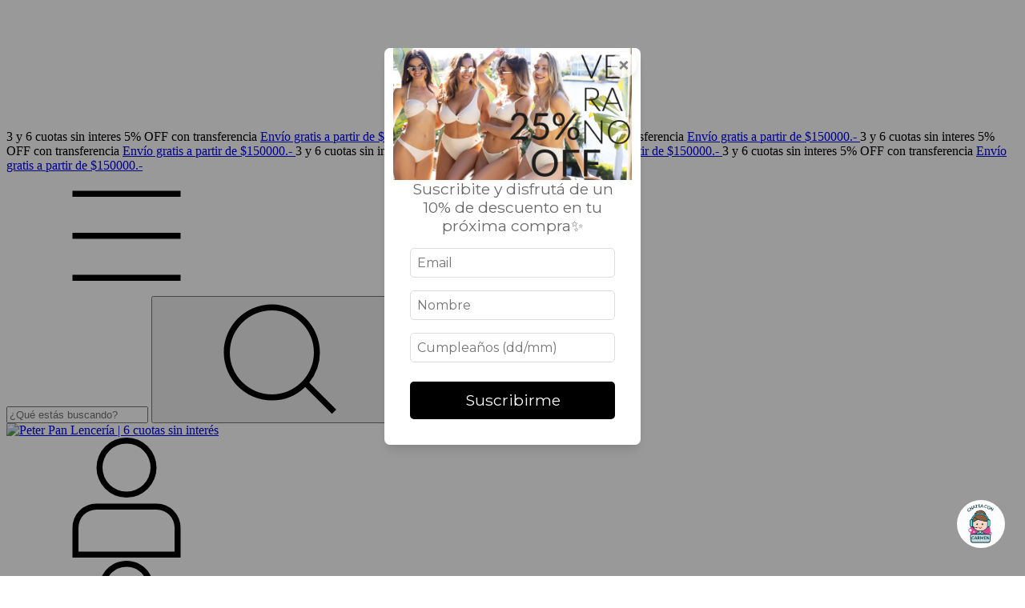

--- FILE ---
content_type: text/css
request_url: https://optin.myperfit.com/res/css/peterpan/3Nntpuk0.css
body_size: 1777
content:
body.p-popup-open {
    overflow: hidden;
}

.p-optin,
.p-optin * {
    font-family: Helvetica, Arial, sans-serif;
    font-size: 100%;
    box-sizing: border-box;
}

.p-optin {
    width: 100%;
    color: #696969;
    border-radius: 3px;
    margin: 20px auto;
    position: relative;
    max-width: 760px;
}

.p-optin {
    overflow: hidden;
    border-radius: 7px;
}

.p-close {
    color: #444;
    cursor: pointer;
    background: transparent;
    border: none;
    font-size: 1.8rem;
    font-weight: bold;
    line-height: 1.1;
}

.p-close:hover {
    filter: brightness(1.1);
}
.p-optin > div.p-close {
    position: absolute;
    top: 5px;
    right: 5px;
    z-index: 2;
    box-shadow: rgba(0, 0, 0, 0.1) 0px 4px 12px;
}

div.p-close {
    background-color: rgba(255,255,255,0.7);
    border-radius: 1rem;
    padding: 0;
    margin: 0;
    height: 2rem;
    width: 2rem;
    display: flex;
    align-items: center;
    justify-content: center;
    font-family: monospace;
}
div.p-close:hover {
    background-color: rgba(255,255,255,0.8);
}

.p-inline .p-close {
    display: none;
}

.p-optin .p-header {
    display: flex;
    align-items: center;
    justify-content: space-between;
    padding: 1.2rem 2rem;
    background: #00aee8;
    color: #eee;
    border-top-right-radius: 5px;
    border-top-left-radius: 5px;
    font-weight: normal;
    font-size: 1.5em;
}

.p-optin .p-body {
    padding: 2rem 2rem;
    background: #fff;
}

.p-header + .p-body {
    border-top: none;
    border-top-right-radius: 0;
    border-top-left-radius: 0;
}

.p-optin .p-body p {
    margin: 0 0 1rem;
    color: #696969;
    font-size: 1.2em;
    line-height: 1.2;
}

.p-optin p.p-title {
    font-size: 1.4em;
}

.p-optin div.p-body {
    position: relative;
}

.p-optin .p-success {
    color: #696969;
    font-size: 1.2em;
    margin: 2rem;
    text-align: center;
    display: flex;
    inset: 0;
    position: absolute;
    align-items: center;
    justify-content: center;
}

.p-optin .p-field {
    margin-bottom: 1rem;
}

.p-optin label {
    font-weight: normal;
}

.p-optin .p-field label span {
    font-size: 0.95em;
    margin-bottom: 0.25rem;
    display: none;
}

.p-optin input[type='checkbox'] {
    margin-right: 0.5rem;
}

.p-optin .p-field select,
.p-optin .p-field input[type='text'] {
    border: 1px solid #ddd;
    border-radius: 5px;
    font-size: 100%;
    color: #696969;
    padding: 0.5rem;
    width: 100%;
    background: #fff;
}

.p-optin .p-field input[type='text'].p-error,
.p-optin .p-field select.p-error {
    border-color: #ff5722;
    background-color: #fff8f5;
}

.p-optin .p-field input[type='text'].p-error::placeholder {
    color: #ff5722;
}

.p-optin .p-body p.p-error-message {
    color: #ff5722;
    font-size: 0.9em;
    display: inline-block;
    margin-top: 5px;
    margin-bottom: 0;
}

.p-optin .p-interests {
    margin: 1.5rem 0;
}

.p-optin .p-interest {
    margin-bottom: 0.5rem;
}

.p-optin p.p-interests-text {
    font-size: 1em;
}

.p-open,
.p-optin button {
    border: none;
    background: #00aee8;
    border-radius: 5px;
    color: #eee;
    font-size: 1em;
    padding: 0.75rem 1rem;
    cursor: pointer;
    width: 100%;
    text-align: center;
}

.p-optin button {
    display: inline-block;
    font-size: 1.2em;
    padding: 0.7rem 1.5rem;
    width: 100%;
}

button.p-open:hover,
.p-optin button:hover {
    filter: brightness(1.1);
}

button.p-submit {
    display: flex;
    justify-content: center;
    align-items: center;
}

form.p-submitting button.p-submit {
    filter: opacity(0.3);
    cursor: default;
}

.p-layer {
    position: fixed;
    top: 0;
    right: 0;
    bottom: 0;
    left: 0;
    /* background: rgba(0, 0, 0, 0.5); */
    background: transparent;
    filter: opacity(0);
    overflow: auto;
    z-index: 20000;
    transition-property: all;
    transition-duration: 0.2s;
    transition-timing-function: ease-out;    
}

.p-layer.p-closed {
    display: none;
}

.p-layer.p-opened {
    background: rgba(0, 0, 0, 0.4);
    filter: opacity(1);
}

.p-inline .p-optin {
    max-width: 100%;
    margin: 0;
}

.p-layer .p-optin {
    box-shadow: 0 10px 15px -3px rgba(0, 0, 0, 0.1), 0 4px 6px -2px rgba(0, 0, 0, 0.05);
    margin: 60px auto;
    transition-property: all;
    transition-duration: 0.2s;
    transition-timing-function: ease-out;
    transform: scale(0.9);
}

.p-layer.p-opened .p-optin {
    transform: scale(1);
}

.p-close-layer {
    position: absolute;
    inset: 0;
}

.p-body p.p-footer {
    font-size: 0.9em;
    margin: 1rem 0 0 0;
}

/* 2 col layout  */
.p-layout-leftImage .p-grid,
.p-layout-rightImage .p-grid {
    display: grid;
    grid-template-columns: 1fr;
    grid-column-gap: 2rem;
}

.p-layout-topImage .p-grid {
    display: grid;
    grid-template-rows: 1fr 2fr;
    grid-column-gap: 2rem;
}

.p-col-image {
    display: none;
    background-repeat: no-repeat;
    background-size: cover;
    background-position: center;
}

.p-layout-topImage .p-col-image {
    display: block;
}

@media (min-width: 736px) {
    .p-layout-leftImage .p-grid,
    .p-layout-rightImage .p-grid {
        display: grid;
        grid-template-columns: 1fr 1fr;
        grid-column-gap: 2rem;
    }

    .p-col-image {
        display: block!important;
    }
}

/* Layouts */
.p-layout-leftImage .p-body,
.p-layout-rightImage .p-body,
.p-layout-topImage .p-body {
    padding: 0;
}

.p-layout-leftImage .p-col-form,
.p-layout-rightImage .p-col-form,
.p-layout-topImage .p-col-form {
    padding: 2rem;
    position: relative;
}

.p-layout-leftImage .p-grid,
.p-layout-rightImage .p-grid,
.p-layout-topImage .p-grid {
    grid-column-gap: 0;
}

.p-layout-inline .p-inline-fields {
    flex: 1 1 0%;
    display: flex;
    gap: 1rem;
    align-items: center;
}
.p-layout-inline .p-inline-fields button {
    flex-shrink: 1;
    width: unset;
    white-space: nowrap;
}
.p-layout-inline .p-inline-fields .p-field {
    flex-grow: 1;
    margin: 0;
}

.p-body {
    background-repeat: no-repeat;
    background-size: cover;
    background-position: center;
}

/* TN fixes */

.p-optin,
.p-optin * {
    font-family: inherit;
}

.p-optin .p-field select,
.p-optin .p-field input[type='text'] {
    height: auto;
    margin: auto;
}

.p-optin .p-field select,
.p-optin .p-field input[type='text'] {
    height: auto;
    margin: auto;
}

.p-optin input[type='checkbox'] {
    -webkit-appearance: checkbox;
    -moz-appearance: checkbox;
    appearance: checkbox;
}

/* spinner */

.p-optin .p-spinner {
    animation: p-rotate 2s linear infinite;
    z-index: 2;
    width: 20px;
    height: 20px;
}

.p-optin .p-spinner circle {
    stroke: rgba(255, 255, 255, 0.4);
    stroke-linecap: round;
    animation: p-dash 1.5s ease-in-out infinite;
}

@keyframes p-rotate {
    100% {
        transform: rotate(360deg);
    }
}

@keyframes p-dash {
    0% {
        stroke-dasharray: 1, 150;
        stroke-dashoffset: 0;
    }
    50% {
        stroke-dasharray: 90, 150;
        stroke-dashoffset: -35;
    }
    100% {
        stroke-dasharray: 90, 150;
        stroke-dashoffset: -124;
    }
}

/* Perfit Ad */

.p-perfit-ad {
    position: absolute;
    bottom: 0.5rem;
    text-align: center;
    left: 0;
    right: 0;
    font-size: 0.8rem;
    opacity: 0.5;
}
.p-perfit-ad a {
    text-decoration: none;
}


--- FILE ---
content_type: application/javascript
request_url: https://optin.myperfit.com/res/js/peterpan/3Nntpuk0.js
body_size: 7246
content:
var PerfitOptIn = PerfitOptIn || {};

PerfitOptIn['3Nntpuk0'] = (function () {
    /*
    Form Data
    ******************************************************************************/
    var id = '3Nntpuk0',
        action = 'https://pubapi.myperfit.com/v2/optin/peterpan/',
        form = {"title":"","text":"Suscribite y disfrutá de un 10% de descuento en tu próxima compra✨","buttonText":"Suscribirme","footer":"","redirect":"","successMessage":"","interestsText":"","config":"{\"styles\":{\"textAlign\":\"center\",\"backgroundImage\":\"\",\"backgroundImageSize\":\"cover\",\"image\":\"url(https://files.myperfit.net/peterpan/e753a6d3/pop-up-perfit_3q1m93.jpg)\",\"titleInBody\":true,\"imageSize\":\"contain\",\"maxWidth\":\"320px\"},\"layout\":\"topImage\",\"fonts\":{\"text\":{},\"title\":{}},\"customCss\":\".p-layout-topImage .p-col-form{\\npadding-top: 0!important;\\n}\\n\\n@media (max-width: 600px) {\\n#optin-form-3Nntpuk0 { font-size: 75%!important;}\\n}\",\"perfitAd\":false,\"isTiendanube\":true}","fields":[{"id":3,"displayName":"Email","format":"EMAIL","required":true},{"id":1,"displayName":"Nombre","format":"TEXT","required":false},{"id":12,"displayName":"Cumpleaños (dd/mm)","format":"TEXT","required":true}],"interests":[]};
    /*

    Form Logic

    ******************************************************************************/

    var i18n = {
        es: {
            male: 'Masculino',
            female: 'Femenino',
            gender: 'Género',
            language: 'Idioma',
            submitError: 'Ocurrió un error, por favor intenta nuevamente.',
            submitManyAttempsError: 'Demasiadas solicitudes al servidor. Por favor, inténtalo de nuevo más tarde.',
            perfitAdText: 'Creado usando Perfit',
            perfitAdTextOn: 'Creado usando Marketing Nube',
            perfitAdUrl: 'https://www.perfit.com',
            perfitAdUrlOn: 'https://www.tiendanube.com/soluciones/marketing-nube',
        },
        pt: {
            male: 'Masculino',
            female: 'Feminino',
            gender: 'Género',
            language: 'Língua',
            submitError: 'Ocorreu um erro. Por favor, tente novamente.',
            submitManyAttempsError: 'Muitas solicitações ao servidor. Por favor, tente novamente mais tarde.',
            perfitAdText: 'Criado usando Perfit',
            perfitAdTextOn: 'Criado usando Nuvem Marketing',
            perfitAdUrl: 'https://www.perfit.com',
            perfitAdUrlOn: 'https://www.nuvemshop.com.br/solucoes/nuvem-marketing',
        },
        en: {
            male: 'Male',
            female: 'Female',
            gender: 'Gender',
            language: 'Language',
            submitError: 'An error occurred, please try again.',
            submitManyAttempsError: 'Too many requests to the server. Please try again later.',
            perfitAdText: 'Created using Perfit',
            perfitAdTextOn: 'Created using Nuvem Marketing',
            perfitAdUrl: 'https://www.perfit.com',
            perfitAdUrlOn: 'https://www.nuvemshop.com.br/solucoes/nuvem-marketing',
        },
    },
    i18nRules = {
        es: {
            EMAIL: {
                regex: /^([a-zA-Z0-9_\.-]+)@([\da-zA-Z\.-]+)\.([a-zA-Z\.]{2,6})$/,
                message: 'Ingresa una dirección de email válida.',
            },
            URL: {
                regex: /^(https?:\/\/)?([\da-z\.-]+)\.([a-z\.]{2,6})([\/\w \.-]*)*\/?$/,
                message: 'Ingresa una URL válida.',
            },
            DATE: {
                regex: /^(0[1-9]|[12][0-9]|3[01])[-.](0[1-9]|1[012])[-.](19|20)\d\d$/,
                message: 'Ingresa una fecha con formato DD-MM-AAAA.',
            },
            INT: {
                regex: /^[\d\,\.]+$/,
                message: 'Ingresa un número entero.',
            },
            TEXT: {
                regex: /^.+$/,
                message: 'Ingresa un texto válido.',
            },
            REQUIRED: {
                regex: /^$|\s+/,
                message: 'Completa este campo para continuar.',
            },
        },
        pt: {
            EMAIL: {
                regex: /^([a-zA-Z0-9_\.-]+)@([\da-zA-Z\.-]+)\.([a-zA-Z\.]{2,6})$/,
                message: 'Insira um email válido.',
            },
            URL: {
                regex: /^(https?:\/\/)?([\da-z\.-]+)\.([a-z\.]{2,6})([\/\w \.-]*)*\/?$/,
                message: 'Ingrese una URL válida.',
            },
            DATE: {
                regex: /^(0[1-9]|[12][0-9]|3[01])[-.](0[1-9]|1[012])[-.](19|20)\d\d$/,
                message: 'Insira uma data com formato DD-MM-AAAA.',
            },
            INT: {
                regex: /^[\d\,\.]+$/,
                message: 'Insira um número inteiro.',
            },
            TEXT: {
                regex: /^.+$/,
                message: 'Insira um texto válido.',
            },
            REQUIRED: {
                regex: /^$|\s+/,
                message: 'Complete este campo para continuar.',
            },
        },
        en: {
            EMAIL: {
                regex: /^([a-zA-Z0-9_\.-]+)@([\da-zA-Z\.-]+)\.([a-zA-Z\.]{2,6})$/,
                message: 'Insert a valid email address.',
            },
            URL: {
                regex: /^(https?:\/\/)?([\da-z\.-]+)\.([a-z\.]{2,6})([\/\w \.-]*)*\/?$/,
                message: 'Insert a valid URL.',
            },
            DATE: {
                regex: /^(0[1-9]|[12][0-9]|3[01])[-.](0[1-9]|1[012])[-.](19|20)\d\d$/,
                message: 'Insert a date with format DD-MM-YYYY.',
            },
            INT: {
                regex: /^[\d\,\.]+$/,
                message: 'Insert a valid integer.',
            },
            TEXT: {
                regex: /^.+$/,
                message: 'Insert a valid text.',
            },
            REQUIRED: {
                regex: /^$|\s+/,
                message: 'Complete this field to continue.',
            },
        },
    },
    rules = i18nRules.es,
    defaultLayout = {
        partials: {
            layout: '<form id="optin-form-{{id}}" class="p-optin p-layout-{{layout}}" action="{{action}}" method="POST" accept-charset="UTF-8" data-ajax="{{ajax}}">{{header}}<div class="p-body">{{titleBlock}}{{textBlock}}{{_redirect}}{{_fields}}<div class="p-interests"><p class="p-interests-text">{{interestsText}}</p>{{_interests}}</div><button {{buttonDomId}} class="p-submit" type="submit">{{buttonText}}</button>{{footerBlock}}{{perfitAdBlock}}</div></form>',
            closeButton: '<div class="p-close" id="p-close">&times;</div>',
            titleBlock: '<p class="p-title">{{title}}</p>',
            textBlock: '<p class="p-text">{{text}}</p>',
            footerBlock: '<p class="p-footer">{{footer}}</p>',
            header: '<div class="p-header"><div class="p-title">{{title}}</div><div class="p-close" id="p-close">&times;</div></div>',
            redirect: '<input type="hidden" name="redirect" value="{{redirect}}">',
            field: '<div class="p-field"><label><span>{{displayName}}</span></label><input type="text" maxlength="100" name="fields[{{id}}]" placeholder="{{placeholder}}" {{required}} data-validate={{format}} {{regex}} {{message}} {{domId}}></div>',
            fieldSelect:
                '<div class="p-field"><label><span>{{displayName}}</span></label><select name="fields[{{id}}]" {{required}} {{domId}}><option value="" disabled selected>{{placeholder}}</option>{{fieldOptions}}</select></div>',
            fieldOption: '<option value="{{option}}">{{option}}</option>',
            selects: {
                gender: '<div class="p-field"><label><span>{{displayName}}</span></label><select name="fields[{{id}}]" {{required}} class="p-select"><option value="" disabled selected>{{gender}}</option><option value="M">{{male}}</option><option value="F">{{female}}</option></select></div>',
                language:
                    '<div class="p-field"><label><span>{{displayName}}</span></label><select name="fields[{{id}}]" {{required}} class="p-select"><option value="" disabled selected>{{language}}</option><option value="es">Espa&ntilde;ol</option><option value="en">English</option><option value="de">Deutsch</option><option value="fr">Français</option><option value="it">Italiano</option><option value="pt">Português</option></select></div>',
                format: '<div class="p-field"><label><span>{{displayName}}</span></label><div><label><input type="radio" checked="checked" value="HTML" name="fields[{{id}}]"> HTML</label></div><div><label><input type="radio" value="TXT" name="fields[{{id}}]"> TXT</label></div></div>',
            },
            interests:
                '<div class="p-interest"><label><input type="checkbox" name="interests[]" value="{{id}}" {{checked}}>{{displayName}}</label></div>',
            //test intereses con select
            // layout: '<form id="optin-form-{{id}}" class="p-optin" action="{{action}}" method="POST" accept-charset="UTF-8" data-ajax="{{ajax}}">{{header}}<div class="p-body"><p>{{text}}</p>{{_redirect}}{{_fields}}<div class="p-interests"><p class="p-interests-text">{{interestsText}}</p><select name="interest[]">{{_interests}}</select></div><p>{{footer}}</p><button class="p-submit" type="submit">{{buttonText}}</button></div></form>',
            // interests:
            //     '<option value="{{id}}">{{displayName}}</option>',
            success: '<div class="p-success">{{message}}</div>',
            button: '<button id="p-open" class="p-open">{{buttonText}}</button>',
            error: '<p class="p-error-message">{{error}}</p>',
            spinner:
                '<svg class="p-spinner" viewBox="0 0 50 50"><circle cx="25" cy="25" r="20" fill="none" stroke-width="5"></circle></svg>',
            perfitAdBlock:
                '<div class="p-perfit-ad"><a href="{{perfitAdUrl}}?utm_source=footer_ad_optin&utm_campaign={{account}}" target="_blank">{{perfitAdText}}</a></div>',
        },
        styles: {
            headerBackgroundColor: {
                selector: '.p-optin{{id}} div.p-header',
                property: 'background-color',
            },
            headerTextColor: {
                selector: '.p-optin{{id}} div.p-header, .p-optin{{id}} div.p-body p.p-title',
                property: 'color',
            },
            buttonBackgroundColor: {
                selector: '.p-optin{{id}} .p-body button, div.p-button button.p-open',
                property: 'background-color',
            },
            buttonTextColor: {
                selector: '.p-optin{{id}} .p-body button, div.p-button button.p-open',
                property: 'color',
            },
            textColor: {
                selector:
                    '.p-optin{{id}} div.p-body p:not(.p-error-message):not(.p-title), .p-optin{{id}} div.p-body .p-success, .p-optin{{id}} div.p-body label, .p-perfit-ad a',
                property: 'color',
            },
            backgroundColor: {
                selector: '.p-optin{{id}} div.p-body',
                property: 'background-color',
            },
            image: {
                selector: '.p-optin{{id}} div.p-col-image',
                property: 'background-image',
            },
            imageSize: {
                selector: '.p-optin{{id}} div.p-col-image',
                property: 'background-size',
            },
            landingBackground: {
                selector: 'body.p-landing',
                property: 'background',
            },
            backgroundImage: {
                selector: '.p-optin{{id}} div.p-body',
                property: 'background-image',
            },
            backgroundImageSize: {
                selector: '.p-optin{{id}} div.p-body',
                property: 'background-size',
            },
            textAlign: {
                selector: '.p-optin{{id}} .p-body p',
                property: 'text-align',
            },
            maxWidth: {
                selector: 'form.p-optin{{id}}',
                property: 'max-width',
            },
        },
    };
var layouts = {
        default: defaultLayout,
        leftImage: {
            partials: Object.assign({}, defaultLayout.partials, {
                layout: '<form id="optin-form-{{id}}" class="p-optin p-layout-{{layout}}" action="{{action}}" method="POST" accept-charset="UTF-8" data-ajax="{{ajax}}">{{header}}<div class="p-body"><div class="p-grid"><div class="p-col p-col-image"></div><div class="p-col p-col-form">{{titleBlock}}{{textBlock}}{{_redirect}}{{_fields}}<div class="p-interests"><p class="p-interests-text">{{interestsText}}</p>{{_interests}}</div><button class="p-submit" type="submit">{{buttonText}}</button>{{footerBlock}}{{perfitAdBlock}}</div></div></form>',
            }),
            styles: defaultLayout.styles,
        },
        rightImage: {
            partials: Object.assign({}, defaultLayout.partials, {
                layout: '<form id="optin-form-{{id}}" class="p-optin p-layout-{{layout}}" action="{{action}}" method="POST" accept-charset="UTF-8" data-ajax="{{ajax}}">{{header}}<div class="p-body"><div class="p-grid"><div class="p-col p-col-form">{{titleBlock}}{{textBlock}}{{_redirect}}{{_fields}}<div class="p-interests"><p class="p-interests-text">{{interestsText}}</p>{{_interests}}</div><button {{buttonDomId}} class="p-submit" type="submit">{{buttonText}}</button>{{footerBlock}}{{perfitAdBlock}}</div><div class="p-col p-col-image"></div></div></form>',
            }),
            styles: defaultLayout.styles,
        },
        inline: {
            partials: Object.assign({}, defaultLayout.partials, {
                layout: '<form id="optin-form-{{id}}" class="p-optin p-layout-{{layout}}" action="{{action}}" method="POST" accept-charset="UTF-8" data-ajax="{{ajax}}">{{header}}<div class="p-body">{{titleBlock}}{{textBlock}}<div class="p-inline-fields">{{_redirect}}{{_fields}}<button {{buttonDomId}} class="p-submit" type="submit">{{buttonText}}</button></div>{{footerBlock}}{{perfitAdBlock}}</div></form>',
            }),
            styles: defaultLayout.styles,
        },
        topImage: {
            partials: Object.assign({}, defaultLayout.partials, {
                layout: '<form id="optin-form-{{id}}" class="p-optin p-layout-{{layout}}" action="{{action}}" method="POST" accept-charset="UTF-8" data-ajax="{{ajax}}">{{header}}<div class="p-body"><div class="p-grid"><div class="p-col p-col-image"></div><div class="p-col p-col-form">{{titleBlock}}{{textBlock}}{{_redirect}}{{_fields}}<div class="p-interests"><p class="p-interests-text">{{interestsText}}</p>{{_interests}}</div><button {{buttonDomId}} class="p-submit" type="submit">{{buttonText}}</button>{{footerBlock}}{{perfitAdBlock}}</div></div></form>',
            }),
            styles: defaultLayout.styles,
        },
    },
    layout = layouts.default,
    partials = layout.partials,
    selects = {
        4: 'gender',
        5: 'language',
        7: 'format',
    },
    data = {
        _redirect: '',
        _fields: '',
        _interests: '',
    },
    el = {},
    t = function (string, values) {
        var value, regex;
        for (value in values) {
            if (values.hasOwnProperty(value)) {
                regex = new RegExp('{{' + value + '}}', 'g');
                string = string.replace(regex, values[value]);
            }
        }
        return string;
    },
    validateFields = function (e) {
        var i = 0,
            fields = e.target.elements,
            field,
            validate,
            required,
            pattern,
            errorMessages = document.getElementsByClassName('p-error-message');
        isValid = true;
        //clean prev errors
        while (errorMessages.length > 0) {
            errorMessages[0].parentNode.removeChild(errorMessages[0]);
        }

        // validate each field
        for (i = 0, field = ''; (field = fields[i++]); ) {
            if (field.localName !== 'input' && field.localName !== 'select') continue;

            if (field.getAttribute('data-validate') === 'EMAIL') {
                field.value = field.value.trim();
            }

            field.className = '';
            validate = field.getAttribute('data-validate') || false;
            required = field.getAttribute('data-required') || false;

            customRegex = field.getAttribute('data-regex') || false;
            customMessage = field.getAttribute('data-message') || false;

            if (required && field.value === '') {
                isValid = false;
                field.className = 'p-error';
                field.insertAdjacentHTML(
                    'afterend',
                    t(partials.error, {
                        error: rules.REQUIRED.message,
                    })
                );
            } else if (validate && !customRegex && field.value !== '') {
                pattern = new RegExp(rules[validate].regex);
                if (!pattern.test(field.value)) {
                    isValid = false;
                    field.className = 'p-error';
                    field.insertAdjacentHTML(
                        'afterend',
                        t(partials.error, {
                            error: rules[validate].message,
                        })
                    );
                }
            } else if (customRegex && field.value !== '') {
                pattern = new RegExp(customRegex);
                if (!pattern.test(field.value)) {
                    isValid = false;
                    field.className = 'p-error';
                    field.insertAdjacentHTML(
                        'afterend',
                        t(partials.error, {
                            error: customMessage,
                        })
                    );
                }
            }
        }
        if (!isValid) {
            e.preventDefault();
        }
        return isValid;
    },
    closePopUp = function (e) {
        // el.body.className = bodyClasses;
        el.body.classList.remove('p-popup-open');
        el.popup.className = 'p-layer p-closed';

        if (callbacks.closed && callbacks.closed instanceof Function) {
            callbacks.closed();
        }
    },
    openPopUp = function (e) {
        // el.body.className = bodyClasses + ' p-popup-open';
        el.body.classList.add('p-popup-open');
        el.popup.className = 'p-layer';
        setTimeout(() => {
            el.popup.className = 'p-layer p-opened';
        }, 1);

        if (callbacks.opened && callbacks.opened instanceof Function) {
            callbacks.opened();
        }
    },
    saveCookie = function () {
        var expires = new Date(),
            days = 365,
            domain = location.host;
        if (domain.startsWith('www')) {
            domain = domain.replace('www', '');
        } else if (domain) {
            domain = '.' + domain;
        }
        expires.setMilliseconds(expires.getMilliseconds() + days * 864e5);
        document.cookie = 'p-optin=1; path=/ ; expires=' + expires.toUTCString() + ' ; domain=' + domain;
    },
    readCookie = function () {
        var result,
            key = 'p-optin';
        return (result = new RegExp('(?:^|; )' + encodeURIComponent(key) + '=([^;]*)').exec(document.cookie))
            ? result[1]
            : null;
    },
    simpleMarkdown = function (mdText) {
        var mdHTML = mdText
            .replace(/\[(.*?)\]\(\)/gm, '<a target="_blank" href="$1">$1</a>')
            .replace(/\[(.*?)\]\((.*?)\)/gm, '<a target="_blank" href="$2">$1</a>')
            .replace(/\*\*\*(.*)\*\*\*/gm, '<b><em>$1</em></b>')
            .replace(/\*\*(.*)\*\*/gm, '<b>$1</b>')
            .replace(/\*([\w \d]*)\*/gm, '<em>$1</em>')
            .replace(/___(.*)___/gm, '<b><em>$1</em></b>')
            .replace(/__(.*)__/gm, '<u>$1</u>')
            .replace(/_(.*)_/gm, '<b>$1</b>')
            .replace(/ *\\n/g, '<br/>');

        return mdHTML.trim();
    },
    i,
    j,
    current,
    template,
    script,
    bindSubmit,
    bodyClasses,
    html = '',
    isValid = true,
    lang = 'es',
    config = {},
    callbacks = { opened: undefined, closed: undefined, submitted: undefined },
    setCallbacks = function ({ opened, closed, submitted }) {
        if (opened && opened instanceof Function) {
            callbacks.opened = opened;
        }
        if (closed && closed instanceof Function) {
            callbacks.closed = closed;
        }
        if (submitted && submitted instanceof Function) {
            callbacks.submitted = submitted;
        }
    };

try {
    if (form.config) {
        config = JSON.parse(form.config);
    }
} catch (error) {
    console.error('Invalid custom config');
}

if (config.layout) {
    layout = layouts[config.layout];
    if (!layout) layout = layouts['default'];
}
partials = layout.partials;

// AJAX configuration
form.ajax = form.redirect.length ? false : true;

// Set the action
form.action = action + id;

// Set the ID
form.id = id;

//Browser lang
var navLocale = navigator.language || navigator.userLanguage;
if (navLocale) {
    var navLang = navLocale.substr(0, 2);
    if (i18nRules[navLang]) {
        lang = navLang;
    }
}

rules = i18nRules[lang];

var titleInBody = config.styles && config.styles.titleInBody;

// Set the header
if (form.title) {
    form.title = simpleMarkdown(form.title);
}
form.header = form.title !== '' && !titleInBody ? t(partials.header, form) : t(partials.closeButton, form);

form.titleBlock = form.title !== '' && titleInBody ? t(partials.titleBlock, form) : '';

// Set the header
if (form.text) {
    form.text = simpleMarkdown(form.text);
}
form.textBlock = form.text === '' ? '' : t(partials.textBlock, form);

// Set the footer
if (form.footer) {
    form.footer = simpleMarkdown(form.footer);
}
form.footerBlock = form.footer === '' ? '' : t(partials.footerBlock, form);

// Set the Ad
let account = '';
try {
    account = action.replace('https://pubapi.myperfit.com/v2/optin/', '').replace('/', '');
} catch (err) {}

var isTiendaNube = window.LS != null;

form.perfitAdBlock = config.perfitAd
    ? t(partials.perfitAdBlock, {
          perfitAdText: isTiendaNube ? i18n[lang].perfitAdTextOn : i18n[lang].perfitAdText,
          perfitAdUrl: isTiendaNube ? i18n[lang].perfitAdUrlOn : i18n[lang].perfitAdUrl,
          account,
      })
    : '';

form.layout = config.layout || 'default';

var customFieldsConfig = config.fields || {};

if (customFieldsConfig['submit'] && customFieldsConfig['submit'].domId) {
    form.buttonDomId = 'id="' + customFieldsConfig['submit'].domId + '"';
} else {
    form.buttonDomId = '';
}

// Render the form
html = html + t(partials.layout, form);

// Render redirect
data._redirect = t(partials.redirect, form);

// Render fields
for (i = 0; i < form.fields.length; i++) {
    current = form.fields[i];
    current.required = current.required ? 'data-required="true"' : '';
    current.placeholder = current.format === 'DATE' ? 'DD-MM-AAAA' : current.displayName;

    var idStr = form.fields[i].id.toString();

    if (customFieldsConfig[idStr] && customFieldsConfig[idStr].domId) {
        current.domId = 'id="' + customFieldsConfig[idStr].domId + '"';
    } else {
        current.domId = '';
    }

    if (customFieldsConfig[idStr] && customFieldsConfig[idStr].validator) {
        var customValidator = customFieldsConfig[idStr].validator;
        if (customValidator.regex) {
            current.regex = 'data-regex="' + customValidator.regex + '"';
        }
        if (customValidator.message) {
            current.message = 'data-message="' + customValidator.message + '"';
        }
    } else {
        current.regex = '';
        current.message = '';
    }

    if (selects[current.id] !== undefined) {
        current.male = i18n[lang].male;
        current.female = i18n[lang].female;
        current.gender = i18n[lang].gender;
        current.language = i18n[lang].language;
        template = partials.selects[selects[current.id]];
    } else {
        if (customFieldsConfig[idStr] && customFieldsConfig[idStr].options) {
            current.fieldOptions = '';
            for (j = 0; j < customFieldsConfig[idStr].options.length; j++) {
                current.fieldOptions += t(partials.fieldOption, { option: customFieldsConfig[idStr].options[j] });
            }

            template = partials.fieldSelect;
        } else {
            template = partials.field;
        }
    }
    data._fields += t(template, current);
}

// Render interests
for (i = 0; i < form.interests.length; i++) {
    current = form.interests[i];
    current.checked = current.selected ? 'checked' : '';
    current.displayName = current.displayName.replace(
        /\[([^\]]+)\]\(([^\)]+)\)/,
        '<a target="_blank" href="$2">$1</a>'
    );
    data._interests += t(partials.interests, current);
}

// Add fields to the form
html = t(html, data);

// Select the container
el.container = document.getElementById('optin-' + id);

// Select the body
el.body = document.getElementsByTagName('body')[0];
bodyClasses = el.body.className;

// Add class acording to type
form.type = el.container.getAttribute('data-type') || 'inline';
el.container.className = 'p-' + form.type;

// Inline form
if (form.type === 'inline') {
    el.container.innerHTML = html;
    el.form = el.container.childNodes[0];
}

// Pop-Up form
if (form.type === 'popup' || form.type === 'button') {
    if (form.type === 'popup') {
        form.mode = el.container.getAttribute('data-mode') || 'once';
    }
    el.popup = document.createElement('div');
    el.popup.innerHTML = html;
    el.form = el.popup.childNodes[0];
    el.body.appendChild(el.popup);

    // If the cookie is found, close the pop-up
    if (readCookie() || (form.mode !== 'always' && form.mode !== 'once')) {
        closePopUp();
    } else {
        openPopUp();
    }

    // Bind Pop-Up close button
    el.close = el.popup.querySelectorAll('.p-close')[0];
    if (el.close) {
        if (el.close.addEventListener) {
            el.close.addEventListener('click', closePopUp, false);
        } else if (el.close.attachEvent) {
            //IE8 compatib - deprecar?
            el.close.attachEvent('onclick', closePopUp);
        }
    }

    // Bind click outside
    var clickableLayer = document.createElement('div');
    clickableLayer.className = 'p-close-layer';
    clickableLayer.addEventListener('click', closePopUp, false);
    el.popup.insertBefore(clickableLayer, el.popup.firstChild);

    if (form.mode === 'once') {
        saveCookie();
    }
}

// Button
if (form.type === 'button') {
    el.container.innerHTML = t(partials.button, form);
    closePopUp();

    // Bind Pop-Up open button
    el.open = document.getElementById('p-open');
    if (el.open.addEventListener) {
        el.open.addEventListener('click', openPopUp, false);
    } else if (el.open.attachEvent) {
        el.open.attachEvent('onclick', openPopUp);
    }
}

// Bind form submission
el.form.addEventListener('submit', validateFields, false);

// Apply custom styling
var buildStyle = function (name, value) {
    if (!value) return '';
    if (!layout.styles[name]) {
        // console.error('Invalid Perfit form style: ' + name);
        return '';
    }
    var style =
        layout.styles[name].selector.replace(/{{id}}/g, '#optin-form-' + id) +
        '{' +
        layout.styles[name].property +
        ':' +
        value +
        '}\n';
    return style;
};
var customCss = '';
if (config.styles) {
    for (var style in config.styles) {
        if (config.styles.hasOwnProperty(style)) {
            customCss += buildStyle(style, config.styles[style]);
        }
    }
}
if (config.customCss) {
    customCss += config.customCss;
}
var headTag = document.getElementsByTagName('head')[0];

if (customCss) {
    var customStyleTag = document.createElement('style');
    customStyleTag.type = 'text/css';
    customStyleTag.innerHTML = customCss;
    headTag.appendChild(customStyleTag);
}
if (
    config.fonts &&
    ((config.fonts.title && config.fonts.title.family) || (config.fonts.text && config.fonts.text.family))
) {
    var customFontsTag = document.createElement('style');
    customFontsTag.rel = 'stylesheet';
    customFontsTag.innerHTML = '@import url(https://fonts.googleapis.com/css2?display=swap';
    if (config.fonts.text && config.fonts.text.family) {
        customFontsTag.innerHTML +=
            '&family=' +
            encodeURIComponent(
                config.fonts.text.family + (config.fonts.text.weight ? ':wght@' + config.fonts.text.weight : '')
            );
    }
    if (config.fonts.title && config.fonts.title.family) {
        customFontsTag.innerHTML +=
            '&family=' +
            encodeURIComponent(
                config.fonts.title.family + (config.fonts.title.weight ? ':wght@' + config.fonts.title.weight : '')
            );
    }

    customFontsTag.innerHTML += ');\n';
    if (config.fonts.text && config.fonts.text.family) {
        customFontsTag.innerHTML +=
            '#optin-form-' + id + ' {font-family: ' + config.fonts.text.family + ' !important}\n';
    }
    if (config.fonts.title && config.fonts.title.family) {
        customFontsTag.innerHTML +=
            '#optin-form-' + id + '.p-optin .p-title {font-family: ' + config.fonts.title.family + ' !important}\n';
    }

    headTag.insertBefore(customFontsTag, headTag.firstChild);
}

// Manage AJAX submissions
if (window.forceAjax || form.ajax) {
    // Bind form sumbit event
    bindSubmit = function () {
        const form = document.querySelector('#optin-form-' + id);

        form.addEventListener('submit', function (e) {
            const content = form.querySelector('.p-col-form')
                    ? form.querySelector('.p-col-form')
                    : form.querySelector('.p-body'),
                button = form.querySelector('.p-submit');

            e.preventDefault();
            if (isValid) {
                content.style.minHeight = content.clientHeight + 'px';
                button.style.minHeight = button.clientHeight + 'px';
                button.style.minWidth = button.clientWidth + 'px';
                button.innerHTML = layout.partials.spinner;
                button.setAttribute('disbled', true);
                form.classList.add('p-submitting');

                const formData = new FormData(form);
                const formDataString = new URLSearchParams(formData).toString();

                fetch(form.action, {
                    method: 'POST',
                    headers: {
                        'Content-Type': 'application/x-www-form-urlencoded',
                    },
                    body: formDataString,
                })
                    .then((res) => {
                        if (res.ok) {
                            return res.json();
                        }

                        const error = new Error();
                        error.status = res.status;
                        throw error;
                    })
                    .then((json) => {
                        content.innerHTML = t(partials.success, {
                            message: json.data.userMessage,
                        });
                        if (callbacks.submitted && callbacks.submitted instanceof Function) {
                            callbacks.submitted();
                        }
                        saveCookie();
                    })
                    .catch((error) => {
                        if (error.status === 429) {
                            alert(i18n[lang].submitManyAttempsError);
                        } else {
                            alert(i18n[lang].submitError);
                        }
                    });

                if (window.Perfit) {
                    window.Perfit('identify', { email: formData.get('fields[3]') });
                }
            }
        });
    };

    bindSubmit();
}

//Export API
return {
    open: openPopUp,
    close: closePopUp,
    form: form,
    config: config,
    setCallbacks: setCallbacks,
};
})();
